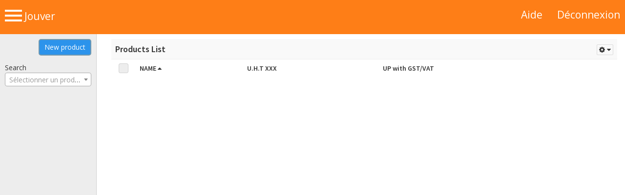

--- FILE ---
content_type: text/javascript
request_url: https://storage.googleapis.com/instapage-tracking-scripts/tracking-scripts/harvey/ip-4466690-baab9471-fa8d-5b00-80f0-dab0457ee279.js
body_size: 2230
content:
(()=>{"use strict";const e=4466690,t=e=>e.endsWith("/")?e.slice(0,-1):e;function n(e){const t=e.indexOf("://");return-1===t?e:e.slice(t+3)}const r="ip_et_ctx",o="ipconvwid_",a=e=>24*e*60*60*1e3,c={pageId:"pid",variationId:"vid",version:"ver",sentAt:"sat",createdAt:"cat"},s=Object.getOwnPropertyNames(c).reduce(((e,t)=>(e[c[t]]=t,e)),{}),i={},l=e=>{if(i[e])return i[e];const t=localStorage.getItem("".concat(o).concat(e));return t?(i[e]=(e=>{const t={};return Object.getOwnPropertyNames(e).forEach((n=>{const r=e[n];t[n]={},Object.getOwnPropertyNames(r).forEach((e=>{const o=r[e],a=s[e]||e;t[n][a]=o}))})),t})(JSON.parse(t)),i[e]):{}},p=(e,t)=>{const n=(e=>{const t={};return Object.getOwnPropertyNames(e).forEach((n=>{const r=e[n];t[n]={},Object.getOwnPropertyNames(r).forEach((e=>{const o=r[e],a=c[e]||e;t[n][a]=o}))})),t})(t);localStorage.setItem("".concat(o).concat(e),JSON.stringify(n)),i[e]=t},d=a(7),u=a(30),g=(e,t)=>{let{pageId:n,variationId:r,version:o}=t;const a=l(e),c=((e,t,n)=>{const r=[".","[","]"],o=t.split("").reduce(((e,t)=>(r.includes(t)?e.push(""):e[e.length-1]+=t,e)),[""]).filter(Boolean).reduce(((e,t)=>null!=e?e[t]:e),e);return void 0===o||o===e?{}:o})(a,"".concat(n));return c.createdAt=Date.now(),c.variationId=r,c.version=o,c.pageId=n,a[n]=c,p(e,a),!0};const w=String(window.location);!function(e){let t=arguments.length>1&&void 0!==arguments[1]?arguments[1]:window.history,n=arguments.length>2&&void 0!==arguments[2]?arguments[2]:window.location;if(!t||!n)return!1;const r=new URL(n.toString());r.searchParams.has(e)&&(r.searchParams.delete(e),t.replaceState(t.state,"",r.toString()))}(r),function(e,o,a,c,s){const i=((e,t)=>{const n=e.split("?")[1];if(!n)return null;const r=n.split("&").reduce(((e,t)=>{const[n,r]=t.split("=");return e[n]=decodeURIComponent(r),e}),{});return r.hasOwnProperty(t)?r[t]:null})(o,r),w=(e=>{const t=(e||"").split("_");if(Array.isArray(t)&&3===t.length){const e={pageId:Number(t[0]),version:Number(t[1]),variationId:Number(t[2])};if(Object.entries(e).every((e=>{let[,t]=e;return(e=>!Number.isNaN(Number(e))&&Number.isFinite(Number(e)))(t)})))return e}return null})(i||"");w&&((e=>{const t=l(e);let n=!1;Object.getOwnPropertyNames(t).forEach((e=>{(e=>{let{sentAt:t,createdAt:n}=e;return t&&Date.now()-t>d||n&&Date.now()-n>u})(t[e])&&(n=!0,delete t[e])})),n&&p(e,t)})(e),g(e,w));const f=a.pagesPatternMap&&Object.entries(a.pagesPatternMap).filter((e=>{let[,r]=e;return a=o,((c=r)?c.split("|"):["*"]).some((e=>function(e,r){if(!r||"*"==r)return!0;e=t(n(e).toLowerCase().split("?")[0]);const o=(r=t(n(r).toLowerCase())).replaceAll("*","*#*").split("*").filter((e=>e));if(1===o.length)return e===r;const a=o.reduce(((t,n,r,o)=>{if("#"===n)return{index:t.index,canSkipIndex:!0};const a=e.indexOf(n,t.index);return-1===a?(o.splice(r,o.length-r),null):t.canSkipIndex||a===t.index?{canSkipIndex:!1,index:a+n.length}:(o.splice(r,o.length-r),null)}),{index:0,canSkipIndex:!1});return(null==a?void 0:a.index)>=0&&(a.index===e.length||a.canSkipIndex)}(a,e)));var a,c})).map((e=>{let[t]=e;return Number(t)}));if(null!=f&&f.length){const t=((e,t,n)=>{const r=n&&n.length?e=>n.includes(Number(e)):()=>!0,o=l(e);return t&&o[t]&&!o[t].sentAt?o[t]:Object.entries(o).filter((e=>{let[t,n]=e;return!n.sentAt&&r(t)})).reduce(((e,t)=>{let[,n]=t;return!e||e.createdAt<n.createdAt?n:e}),null)})(e,null==w?void 0:w.pageId,f);if(t&&function(e){let{options:t,data:n}=e;try{r=t.snowplowUrl,o=window,a=document,c="script",s=r,o[i="instapageSp"]||(o.GlobalSnowplowNamespace=o.GlobalSnowplowNamespace||[],o.GlobalSnowplowNamespace.push(i),o[i]=function(){for(var e=arguments.length,t=new Array(e),n=0;n<e;n++)t[n]=arguments[n];(o[i].q=o[i].q||[]).push(t)},o[i].q=o[i].q||[],l=a.createElement(c),p=a.getElementsByTagName(c)[0],l.async=1,l.src=s,p.parentNode.insertBefore(l,p)),window.instapageSp;const e=function(e){var t,n,r,o,a,c,s;return t=window,n=document,r="script",o=e,t[a="_instapageSnowplow"]||(t[a]=function(){for(var e=arguments.length,n=new Array(e),r=0;r<e;r++)n[r]=arguments[r];(t[a].q=t[a].q||[]).push(n)},t[a].q=t[a].q||[],c=n.createElement(r),s=n.getElementsByTagName(r)[0],c.async=1,c.src=o,s.parentNode.insertBefore(c,s)),window._instapageSnowplow}(t.snowplowWrapperUrl);return e("setWrapperConfig",{namespace:t.namespace,lpContext:{lp_id:n.pageId,lp_variation_id:n.variationId,lp_version:n.version,subaccount_id:n.workspaceId},stateStorageStrategy:t.stateStorageStrategy}),e("trackExternalConversion",t.namespace),console.info("[tracker2][32mtracking conversion (page: ".concat(n.pageId," )")),!0}catch(e){return console.warn("[tracker2][91msnowplow tracker error (page: ".concat(n.pageId),e),!1}var r,o,a,c,s,i,l,p}({data:{workspaceId:e,pageId:t.pageId,variationId:t.variationId,version:t.version},options:{namespace:"ip-lp-ext-tracker",snowplowUrl:a.snowplowUrl,snowplowWrapperUrl:a.snowplowWrapperUrl,stateStorageStrategy:a.stateStorageStrategy}}))return t.sentAt=Date.now(),g(e,t),t}const m=w||(e=>{const t=l(e);return Object.entries(t).filter((e=>{let[,t]=e;return!t.sentAt})).reduce(((e,t)=>{let[,n]=t;return!e||e.createdAt<n.createdAt?n:e}),null)})(e);var h;m&&s({[r]:(h=m,"".concat(h.pageId,"_").concat(h.version,"_").concat(h.variationId))})}(e,w,{pagesPatternMap:{},snowplowUrl:"https://cdn.instapagemetrics.com/t/js/3/it.js",snowplowWrapperUrl:"https://g.fastcdn.co/js/sptw.a416ac4ebfdfa0d582c4.js",stateStorageStrategy:"cookieAndLocalStorage"},0,(async e=>{await(async()=>new Promise((e=>{"loading"===document.readyState?document.addEventListener("DOMContentLoaded",(()=>e(!0))):e(!0)})))(),document.querySelectorAll("a[href]").forEach((t=>{!function(e,t){let n=arguments.length>2&&void 0!==arguments[2]?arguments[2]:["mousedown","touchstart"];const r=function(){(function(e,t){if(!function(e){const t=e.getAttribute("href");return!(!t||t.startsWith("#")||!new URL(t,document.baseURI).protocol.startsWith("http"))}(e))return;const n=e.getAttribute("href"),r=new URL(n,document.baseURI);Object.entries(t).forEach((t=>{let[n,o]=t;r.searchParams.set(n,o),e.setAttribute("href",r.toString())}))})(this,t),n.forEach((t=>e.removeEventListener(t,r)))};n.forEach((t=>e.addEventListener(t,r)))}(t,e)}))}))})();

--- FILE ---
content_type: application/javascript; charset=utf-8
request_url: https://cdn.jsdelivr.net/npm/gasparesganga-jquery-loading-overlay@2.0.2/dist/loadingoverlay.min.js
body_size: 2767
content:
/***************************************************************************************************
LoadingOverlay - A flexible loading overlay jQuery plugin
    Author          : Gaspare Sganga
    Version         : 2.0.2
    License         : MIT
    Documentation   : https://gasparesganga.com/labs/jquery-loading-overlay/
***************************************************************************************************/
!function(e){"function"==typeof define&&define.amd?define(["jquery"],e):"object"==typeof module&&module.exports?e(require("jquery")):e(jQuery)}(function(e,a){"use strict";var s={background:"rgba(255, 255, 255, 0.8)",backgroundClass:"",image:"<svg xmlns='http://www.w3.org/2000/svg' viewBox='0 0 1000 1000'><ellipse rx='80' ry='80' cx='500' cy='90'/><ellipse rx='80' ry='80' cx='500' cy='910'/><ellipse rx='80' ry='80' cx='90' cy='500'/><ellipse rx='80' ry='80' cx='910' cy='500'/><ellipse rx='80' ry='80' cx='212' cy='212'/><ellipse rx='80' ry='80' cx='788' cy='212'/><ellipse rx='80' ry='80' cx='212' cy='788'/><ellipse rx='80' ry='80' cx='788' cy='788'/></svg>",imageAnimation:"2000ms rotate_right",imageAutoResize:!0,imageResizeFactor:1,imageColor:"#202020",imageClass:"",imageOrder:1,fontawesome:"",fontawesomeAnimation:"",fontawesomeAutoResize:!0,fontawesomeResizeFactor:1,fontawesomeColor:"#202020",fontawesomeOrder:2,custom:"",customAnimation:"",customAutoResize:!0,customResizeFactor:1,customOrder:3,text:"",textAnimation:"",textAutoResize:!0,textResizeFactor:.5,textColor:"#202020",textClass:"",textOrder:4,progress:!1,progressAutoResize:!0,progressResizeFactor:.25,progressColor:"#a0a0a0",progressClass:"",progressOrder:5,progressSpeed:200,progressMin:0,progressMax:100,size:50,maxSize:120,minSize:20,direction:"column",fade:!0,_fadeValues:[400,200],resizeInterval:50,zIndex:2147483647},t={overlay:{"box-sizing":"border-box",position:"relative",display:"flex","flex-wrap":"nowrap","align-items":"center","justify-content":"space-around"},element:{"box-sizing":"border-box",overflow:"visible",flex:"0 0 auto",display:"flex","justify-content":"center","align-items":"center"},element_svg:{width:"100%",height:"100%"},progress_wrapper:{position:"absolute",top:"0",left:"0",width:"100%",height:"100%"},progress_bar:{position:"absolute",left:"0"}},o={count:0,fadeOut:a,overlay:a,resizeIntervalId:a,text:a,progress:a},r=["rotate_right","rotate_left","fadein","pulse"],i={name:"rotate_right",time:"2000ms"};function n(a,r){var i;a=e(a),r.size=!(!(i=r.size)||i<0)&&("string"==typeof i&&["vmin","vmax"].indexOf(i.slice(-4))>-1?{fixed:!0,units:i.slice(-4),value:i.slice(0,-4)}:"string"==typeof i&&["rem"].indexOf(i.slice(-3))>-1?{fixed:!0,units:i.slice(-3),value:i.slice(0,-3)}:"string"==typeof i&&["px","em","cm","mm","in","pt","pc","vh","vw"].indexOf(i.slice(-2))>-1?{fixed:!0,units:i.slice(-2),value:i.slice(0,-2)}:{fixed:!1,units:"px",value:parseFloat(i)}),r.maxSize=parseInt(r.maxSize,10)||0,r.minSize=parseInt(r.minSize,10)||0,r.resizeInterval=parseInt(r.resizeInterval,10)||0;var n=a.data("loadingoverlay"),l=a.is("body");if(void 0===n){if(n=e.extend({},o),a.data("loadingoverlay",n),n.overlay=e("<div>",{class:"loadingoverlay"}).css(t.overlay).css("flex-direction","row"===r.direction.toLowerCase()?"row":"column"),r.backgroundClass?n.overlay.addClass(r.backgroundClass):n.overlay.css("background",r.background),l&&n.overlay.css({position:"fixed",top:0,left:0,width:"100%",height:"100%"}),void 0!==r.zIndex&&n.overlay.css("z-index",r.zIndex),r.image){var d=m(n.overlay,r.imageOrder,r.imageAutoResize,r.imageResizeFactor,r.imageAnimation);"<svg"===r.image.slice(0,4).toLowerCase()&&"</svg>"===r.image.slice(-6).toLowerCase()?(d.append(r.image),d.children().css(t.element_svg),!r.imageClass&&r.imageColor&&d.css("fill",r.imageColor)):".svg"===r.image.slice(-4).toLowerCase()||"data:image/svg"===r.image.slice(0,14).toLowerCase()?(d.load(r.image,function(){d.children().css(t.element_svg)}),!r.imageClass&&r.imageColor&&d.css("fill",r.imageColor)):d.css({"background-image":"url("+r.image+")","background-position":"center","background-repeat":"no-repeat","background-size":"cover"}),r.imageClass&&d.addClass(r.imageClass)}if(r.fontawesome){d=m(n.overlay,r.fontawesomeOrder,r.fontawesomeAutoResize,r.fontawesomeResizeFactor,r.fontawesomeAnimation).addClass("loadingoverlay_fa");e("<div>",{class:r.fontawesome}).appendTo(d),r.fontawesomeColor&&d.css("color",r.fontawesomeColor)}if(r.custom)d=m(n.overlay,r.customOrder,r.customAutoResize,r.customResizeFactor,r.customAnimation).append(r.custom);if(r.text&&(n.text=m(n.overlay,r.textOrder,r.textAutoResize,r.textResizeFactor,r.textAnimation).addClass("loadingoverlay_text").text(r.text),r.textClass?n.text.addClass(r.textClass):r.textColor&&n.text.css("color",r.textColor)),r.progress){d=m(n.overlay,r.progressOrder,r.progressAutoResize,r.progressResizeFactor,!1).addClass("loadingoverlay_progress");var c=e("<div>").css(t.progress_wrapper).appendTo(d);n.progress={bar:e("<div>").css(t.progress_bar).appendTo(c),min:parseFloat(r.progressMin),max:parseFloat(r.progressMax),speed:parseInt(r.progressSpeed,10)},r.progressClass?n.progress.bar.addClass(r.progressClass):r.progressColor&&n.progress.bar.css("background",r.progressColor)}f(a,n.overlay,r,l,!0),r.resizeInterval>0&&(n.resizeIntervalId=setInterval(function(){f(a,n.overlay,r,l,!1)},r.resizeInterval)),r.fade?!0===r.fade?r.fade=s._fadeValues:"string"==typeof r.fade||"number"==typeof r.fade?r.fade=[r.fade,r.fade]:"array"===e.type(r.fade)&&r.fade.length<2&&(r.fade=[r.fade[0],r.fade[0]]):r.fade=[0,0],r.fade=[parseInt(r.fade[0],10),parseInt(r.fade[1],10)],n.fadeOut=r.fade[1],n.overlay.hide().appendTo("body").fadeIn(r.fade[0])}n.count++}function l(a,s){var t=(a=e(a)).data("loadingoverlay");void 0!==t&&(t.count--,(s||t.count<=0)&&(t.resizeIntervalId&&clearInterval(t.resizeIntervalId),t.overlay.fadeOut(t.fadeOut,function(){e(this).remove()}),a.removeData("loadingoverlay")))}function d(a,s){var t=(a=e(a)).data("loadingoverlay");void 0!==t&&t.text&&(!1===s?t.text.hide():t.text.show().text(s))}function c(a,s){var t=(a=e(a)).data("loadingoverlay");if(void 0!==t&&t.progress)if(!1===s)t.progress.bar.hide();else{var o=100*((parseFloat(s)||0)-t.progress.min)/(t.progress.max-t.progress.min);o<0&&(o=0),o>100&&(o=100),t.progress.bar.show().animate({width:o+"%"},t.progress.speed)}}function f(a,s,t,o,r){if(!o){var i="fixed"===a.css("position"),n=i?a[0].getBoundingClientRect():a.offset();s.css({position:i?"fixed":"absolute",top:n.top+parseInt(a.css("border-top-width"),10),left:n.left+parseInt(a.css("border-left-width"),10),width:a.innerWidth(),height:a.innerHeight()})}if(t.size){var l=o?e(window):a,d=t.size.value;t.size.fixed||(d=Math.min(l.innerWidth(),l.innerHeight())*d/100,t.maxSize&&d>t.maxSize&&(d=t.maxSize),t.minSize&&d<t.minSize&&(d=t.minSize)),s.children(".loadingoverlay_element").each(function(){var s=e(this);if(r||s.data("loadingoverlay_autoresize")){var o=s.data("loadingoverlay_resizefactor");s.hasClass("loadingoverlay_fa")||s.hasClass("loadingoverlay_text")?s.css("font-size",d*o+t.size.units):s.hasClass("loadingoverlay_progress")?a.data("loadingoverlay").progress.bar.css({height:d*o+t.size.units,top:s.position().top}).css("top","-="+d*o*.5+t.size.units):s.css({width:d*o+t.size.units,height:d*o+t.size.units})}})}}function m(a,s,o,r,n){var l=e("<div>",{class:"loadingoverlay_element",css:{order:s}}).css(t.element).data({loadingoverlay_autoresize:o,loadingoverlay_resizefactor:r}).appendTo(a);if(!0===n&&(n=i.time+" "+i.name),"string"==typeof n){var d,c,f=n.replace(/\s\s+/g," ").toLowerCase().split(" ");2===f.length&&g(f[0])&&p(f[1])?(d=f[1],c=f[0]):2===f.length&&g(f[1])&&p(f[0])?(d=f[0],c=f[1]):1===f.length&&g(f[0])?(d=i.name,c=f[0]):1===f.length&&p(f[0])&&(d=f[0],c=i.time),l.css({"animation-name":"loadingoverlay_animation__"+d,"animation-duration":c,"animation-timing-function":"linear","animation-iteration-count":"infinite"})}return l}function g(e){return!isNaN(parseFloat(e))&&("s"===e.slice(-1)||"ms"===e.slice(-2))}function p(e){return r.indexOf(e)>-1}e.LoadingOverlaySetup=function(a){e.extend(!0,s,a)},e.LoadingOverlay=function(a,t){switch(a.toLowerCase()){case"show":n("body",e.extend(!0,{},s,t));break;case"hide":l("body",t);break;case"text":d("body",t);break;case"progress":c("body",t)}},e.fn.LoadingOverlay=function(a,t){switch(a.toLowerCase()){case"show":var o=e.extend(!0,{},s,t);return this.each(function(){n(this,o)});case"hide":return this.each(function(){l(this,t)});case"text":return this.each(function(){d(this,t)});case"progress":return this.each(function(){c(this,t)})}},e(function(){e("head").append(["<style>","@-webkit-keyframes loadingoverlay_animation__rotate_right {","to {","-webkit-transform : rotate(360deg);","transform : rotate(360deg);","}","}","@keyframes loadingoverlay_animation__rotate_right {","to {","-webkit-transform : rotate(360deg);","transform : rotate(360deg);","}","}","@-webkit-keyframes loadingoverlay_animation__rotate_left {","to {","-webkit-transform : rotate(-360deg);","transform : rotate(-360deg);","}","}","@keyframes loadingoverlay_animation__rotate_left {","to {","-webkit-transform : rotate(-360deg);","transform : rotate(-360deg);","}","}","@-webkit-keyframes loadingoverlay_animation__fadein {","0% {","opacity   : 0;","-webkit-transform : scale(0.1, 0.1);","transform : scale(0.1, 0.1);","}","50% {","opacity   : 1;","}","100% {","opacity   : 0;","-webkit-transform : scale(1, 1);","transform : scale(1, 1);","}","}","@keyframes loadingoverlay_animation__fadein {","0% {","opacity   : 0;","-webkit-transform : scale(0.1, 0.1);","transform : scale(0.1, 0.1);","}","50% {","opacity   : 1;","}","100% {","opacity   : 0;","-webkit-transform : scale(1, 1);","transform : scale(1, 1);","}","}","@-webkit-keyframes loadingoverlay_animation__pulse {","0% {","-webkit-transform : scale(0, 0);","transform : scale(0, 0);","}","50% {","-webkit-transform : scale(1, 1);","transform : scale(1, 1);","}","100% {","-webkit-transform : scale(0, 0);","transform : scale(0, 0);","}","}","@keyframes loadingoverlay_animation__pulse {","0% {","-webkit-transform : scale(0, 0);","transform : scale(0, 0);","}","50% {","-webkit-transform : scale(1, 1);","transform : scale(1, 1);","}","100% {","-webkit-transform : scale(0, 0);","transform : scale(0, 0);","}","}","</style>"].join(" "))})});